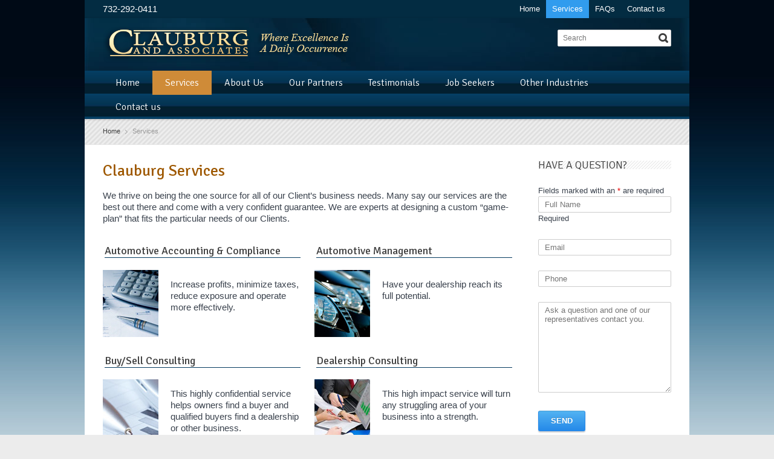

--- FILE ---
content_type: text/html; charset=UTF-8
request_url: http://www.clauburg.com/services/
body_size: 14756
content:
<!DOCTYPE html> 
<html lang="en" prefix="og: http://ogp.me/ns#">
<head>
	<meta charset="UTF-8">
	<title>Services Offered by Clauburg &amp; Associates</title>
	<link rel="pingback" href="http://www.clauburg.com/xmlrpc.php">
	<meta name="viewport" content="width=device-width, initial-scale=1.0, maximum-scale=1.0">
			<link rel="Shortcut icon" href="http://www.clauburg.com/wp-content/uploads/2014/12/favi.png">
		
			<link href='http://fonts.googleapis.com/css?family=Signika:400,300' rel='stylesheet' type='text/css'>
	
	
		<meta name='robots' content='max-image-preview:large' />

<!-- This site is optimized with the Yoast WordPress SEO plugin v1.7.4 - https://yoast.com/wordpress/plugins/seo/ -->
<meta name="description" content="Clauburg and Associates offers several services to improve sales, recruiting, management, and more in the automotive industry."/>
<link rel="canonical" href="http://www.clauburg.com/services/" />
<meta property="og:locale" content="en_US" />
<meta property="og:type" content="article" />
<meta property="og:title" content="Services Offered by Clauburg &amp; Associates" />
<meta property="og:description" content="Clauburg and Associates offers several services to improve sales, recruiting, management, and more in the automotive industry." />
<meta property="og:url" content="http://www.clauburg.com/services/" />
<meta property="og:site_name" content="Clauburg" />
<meta property="og:image" content="http://www.clauburg.com/wp-content/uploads/2014/12/services-accounting.jpg" />
<meta property="og:image" content="http://www.clauburg.com/wp-content/uploads/2014/06/services-dealershipmgnt.jpg" />
<meta property="og:image" content="http://www.clauburg.com/wp-content/uploads/2014/12/services-buysell.jpg" />
<meta property="og:image" content="http://www.clauburg.com/wp-content/uploads/2014/12/services-dealershipconsulting.jpg" />
<meta property="og:image" content="http://www.clauburg.com/wp-content/uploads/2014/12/services-dealershipevaluations.jpg" />
<meta property="og:image" content="http://www.clauburg.com/wp-content/uploads/2014/06/services-recruiting.jpg" />
<meta property="og:image" content="http://www.clauburg.com/wp-content/uploads/2014/12/services-managementtraining.jpg" />
<meta property="og:image" content="http://www.clauburg.com/wp-content/uploads/2014/12/services-salestraining.jpg" />
<meta property="og:image" content="http://www.clauburg.com/wp-content/uploads/2014/12/services-leads.jpg" />
<meta property="og:image" content="http://www.clauburg.com/wp-content/uploads/2014/12/services-marketing.jpg" />
<meta property="og:image" content="http://www.clauburg.com/wp-content/uploads/2014/12/services-tempdealershipmgnt.jpg" />
<meta property="og:image" content="http://www.clauburg.com/wp-content/uploads/2014/12/services-design.jpg" />
<!-- / Yoast WordPress SEO plugin. -->

<link rel='dns-prefetch' href='//maps.googleapis.com' />
<link rel="alternate" type="application/rss+xml" title="Clauburg &raquo; Feed" href="http://www.clauburg.com/feed/" />
<link rel="alternate" type="application/rss+xml" title="Clauburg &raquo; Comments Feed" href="http://www.clauburg.com/comments/feed/" />
<link rel="alternate" type="application/rss+xml" title="Clauburg &raquo; Services Comments Feed" href="http://www.clauburg.com/services/feed/" />
<script type="text/javascript">
window._wpemojiSettings = {"baseUrl":"https:\/\/s.w.org\/images\/core\/emoji\/14.0.0\/72x72\/","ext":".png","svgUrl":"https:\/\/s.w.org\/images\/core\/emoji\/14.0.0\/svg\/","svgExt":".svg","source":{"concatemoji":"http:\/\/www.clauburg.com\/wp-includes\/js\/wp-emoji-release.min.js?ver=6.1.9"}};
/*! This file is auto-generated */
!function(e,a,t){var n,r,o,i=a.createElement("canvas"),p=i.getContext&&i.getContext("2d");function s(e,t){var a=String.fromCharCode,e=(p.clearRect(0,0,i.width,i.height),p.fillText(a.apply(this,e),0,0),i.toDataURL());return p.clearRect(0,0,i.width,i.height),p.fillText(a.apply(this,t),0,0),e===i.toDataURL()}function c(e){var t=a.createElement("script");t.src=e,t.defer=t.type="text/javascript",a.getElementsByTagName("head")[0].appendChild(t)}for(o=Array("flag","emoji"),t.supports={everything:!0,everythingExceptFlag:!0},r=0;r<o.length;r++)t.supports[o[r]]=function(e){if(p&&p.fillText)switch(p.textBaseline="top",p.font="600 32px Arial",e){case"flag":return s([127987,65039,8205,9895,65039],[127987,65039,8203,9895,65039])?!1:!s([55356,56826,55356,56819],[55356,56826,8203,55356,56819])&&!s([55356,57332,56128,56423,56128,56418,56128,56421,56128,56430,56128,56423,56128,56447],[55356,57332,8203,56128,56423,8203,56128,56418,8203,56128,56421,8203,56128,56430,8203,56128,56423,8203,56128,56447]);case"emoji":return!s([129777,127995,8205,129778,127999],[129777,127995,8203,129778,127999])}return!1}(o[r]),t.supports.everything=t.supports.everything&&t.supports[o[r]],"flag"!==o[r]&&(t.supports.everythingExceptFlag=t.supports.everythingExceptFlag&&t.supports[o[r]]);t.supports.everythingExceptFlag=t.supports.everythingExceptFlag&&!t.supports.flag,t.DOMReady=!1,t.readyCallback=function(){t.DOMReady=!0},t.supports.everything||(n=function(){t.readyCallback()},a.addEventListener?(a.addEventListener("DOMContentLoaded",n,!1),e.addEventListener("load",n,!1)):(e.attachEvent("onload",n),a.attachEvent("onreadystatechange",function(){"complete"===a.readyState&&t.readyCallback()})),(e=t.source||{}).concatemoji?c(e.concatemoji):e.wpemoji&&e.twemoji&&(c(e.twemoji),c(e.wpemoji)))}(window,document,window._wpemojiSettings);
</script>
<style type="text/css">
img.wp-smiley,
img.emoji {
	display: inline !important;
	border: none !important;
	box-shadow: none !important;
	height: 1em !important;
	width: 1em !important;
	margin: 0 0.07em !important;
	vertical-align: -0.1em !important;
	background: none !important;
	padding: 0 !important;
}
</style>
	<link rel='stylesheet' id='wp-block-library-css' href='http://www.clauburg.com/wp-includes/css/dist/block-library/style.min.css?ver=6.1.9' type='text/css' media='all' />
<link rel='stylesheet' id='classic-theme-styles-css' href='http://www.clauburg.com/wp-includes/css/classic-themes.min.css?ver=1' type='text/css' media='all' />
<style id='global-styles-inline-css' type='text/css'>
body{--wp--preset--color--black: #000000;--wp--preset--color--cyan-bluish-gray: #abb8c3;--wp--preset--color--white: #ffffff;--wp--preset--color--pale-pink: #f78da7;--wp--preset--color--vivid-red: #cf2e2e;--wp--preset--color--luminous-vivid-orange: #ff6900;--wp--preset--color--luminous-vivid-amber: #fcb900;--wp--preset--color--light-green-cyan: #7bdcb5;--wp--preset--color--vivid-green-cyan: #00d084;--wp--preset--color--pale-cyan-blue: #8ed1fc;--wp--preset--color--vivid-cyan-blue: #0693e3;--wp--preset--color--vivid-purple: #9b51e0;--wp--preset--gradient--vivid-cyan-blue-to-vivid-purple: linear-gradient(135deg,rgba(6,147,227,1) 0%,rgb(155,81,224) 100%);--wp--preset--gradient--light-green-cyan-to-vivid-green-cyan: linear-gradient(135deg,rgb(122,220,180) 0%,rgb(0,208,130) 100%);--wp--preset--gradient--luminous-vivid-amber-to-luminous-vivid-orange: linear-gradient(135deg,rgba(252,185,0,1) 0%,rgba(255,105,0,1) 100%);--wp--preset--gradient--luminous-vivid-orange-to-vivid-red: linear-gradient(135deg,rgba(255,105,0,1) 0%,rgb(207,46,46) 100%);--wp--preset--gradient--very-light-gray-to-cyan-bluish-gray: linear-gradient(135deg,rgb(238,238,238) 0%,rgb(169,184,195) 100%);--wp--preset--gradient--cool-to-warm-spectrum: linear-gradient(135deg,rgb(74,234,220) 0%,rgb(151,120,209) 20%,rgb(207,42,186) 40%,rgb(238,44,130) 60%,rgb(251,105,98) 80%,rgb(254,248,76) 100%);--wp--preset--gradient--blush-light-purple: linear-gradient(135deg,rgb(255,206,236) 0%,rgb(152,150,240) 100%);--wp--preset--gradient--blush-bordeaux: linear-gradient(135deg,rgb(254,205,165) 0%,rgb(254,45,45) 50%,rgb(107,0,62) 100%);--wp--preset--gradient--luminous-dusk: linear-gradient(135deg,rgb(255,203,112) 0%,rgb(199,81,192) 50%,rgb(65,88,208) 100%);--wp--preset--gradient--pale-ocean: linear-gradient(135deg,rgb(255,245,203) 0%,rgb(182,227,212) 50%,rgb(51,167,181) 100%);--wp--preset--gradient--electric-grass: linear-gradient(135deg,rgb(202,248,128) 0%,rgb(113,206,126) 100%);--wp--preset--gradient--midnight: linear-gradient(135deg,rgb(2,3,129) 0%,rgb(40,116,252) 100%);--wp--preset--duotone--dark-grayscale: url('#wp-duotone-dark-grayscale');--wp--preset--duotone--grayscale: url('#wp-duotone-grayscale');--wp--preset--duotone--purple-yellow: url('#wp-duotone-purple-yellow');--wp--preset--duotone--blue-red: url('#wp-duotone-blue-red');--wp--preset--duotone--midnight: url('#wp-duotone-midnight');--wp--preset--duotone--magenta-yellow: url('#wp-duotone-magenta-yellow');--wp--preset--duotone--purple-green: url('#wp-duotone-purple-green');--wp--preset--duotone--blue-orange: url('#wp-duotone-blue-orange');--wp--preset--font-size--small: 13px;--wp--preset--font-size--medium: 20px;--wp--preset--font-size--large: 36px;--wp--preset--font-size--x-large: 42px;--wp--preset--spacing--20: 0.44rem;--wp--preset--spacing--30: 0.67rem;--wp--preset--spacing--40: 1rem;--wp--preset--spacing--50: 1.5rem;--wp--preset--spacing--60: 2.25rem;--wp--preset--spacing--70: 3.38rem;--wp--preset--spacing--80: 5.06rem;}:where(.is-layout-flex){gap: 0.5em;}body .is-layout-flow > .alignleft{float: left;margin-inline-start: 0;margin-inline-end: 2em;}body .is-layout-flow > .alignright{float: right;margin-inline-start: 2em;margin-inline-end: 0;}body .is-layout-flow > .aligncenter{margin-left: auto !important;margin-right: auto !important;}body .is-layout-constrained > .alignleft{float: left;margin-inline-start: 0;margin-inline-end: 2em;}body .is-layout-constrained > .alignright{float: right;margin-inline-start: 2em;margin-inline-end: 0;}body .is-layout-constrained > .aligncenter{margin-left: auto !important;margin-right: auto !important;}body .is-layout-constrained > :where(:not(.alignleft):not(.alignright):not(.alignfull)){max-width: var(--wp--style--global--content-size);margin-left: auto !important;margin-right: auto !important;}body .is-layout-constrained > .alignwide{max-width: var(--wp--style--global--wide-size);}body .is-layout-flex{display: flex;}body .is-layout-flex{flex-wrap: wrap;align-items: center;}body .is-layout-flex > *{margin: 0;}:where(.wp-block-columns.is-layout-flex){gap: 2em;}.has-black-color{color: var(--wp--preset--color--black) !important;}.has-cyan-bluish-gray-color{color: var(--wp--preset--color--cyan-bluish-gray) !important;}.has-white-color{color: var(--wp--preset--color--white) !important;}.has-pale-pink-color{color: var(--wp--preset--color--pale-pink) !important;}.has-vivid-red-color{color: var(--wp--preset--color--vivid-red) !important;}.has-luminous-vivid-orange-color{color: var(--wp--preset--color--luminous-vivid-orange) !important;}.has-luminous-vivid-amber-color{color: var(--wp--preset--color--luminous-vivid-amber) !important;}.has-light-green-cyan-color{color: var(--wp--preset--color--light-green-cyan) !important;}.has-vivid-green-cyan-color{color: var(--wp--preset--color--vivid-green-cyan) !important;}.has-pale-cyan-blue-color{color: var(--wp--preset--color--pale-cyan-blue) !important;}.has-vivid-cyan-blue-color{color: var(--wp--preset--color--vivid-cyan-blue) !important;}.has-vivid-purple-color{color: var(--wp--preset--color--vivid-purple) !important;}.has-black-background-color{background-color: var(--wp--preset--color--black) !important;}.has-cyan-bluish-gray-background-color{background-color: var(--wp--preset--color--cyan-bluish-gray) !important;}.has-white-background-color{background-color: var(--wp--preset--color--white) !important;}.has-pale-pink-background-color{background-color: var(--wp--preset--color--pale-pink) !important;}.has-vivid-red-background-color{background-color: var(--wp--preset--color--vivid-red) !important;}.has-luminous-vivid-orange-background-color{background-color: var(--wp--preset--color--luminous-vivid-orange) !important;}.has-luminous-vivid-amber-background-color{background-color: var(--wp--preset--color--luminous-vivid-amber) !important;}.has-light-green-cyan-background-color{background-color: var(--wp--preset--color--light-green-cyan) !important;}.has-vivid-green-cyan-background-color{background-color: var(--wp--preset--color--vivid-green-cyan) !important;}.has-pale-cyan-blue-background-color{background-color: var(--wp--preset--color--pale-cyan-blue) !important;}.has-vivid-cyan-blue-background-color{background-color: var(--wp--preset--color--vivid-cyan-blue) !important;}.has-vivid-purple-background-color{background-color: var(--wp--preset--color--vivid-purple) !important;}.has-black-border-color{border-color: var(--wp--preset--color--black) !important;}.has-cyan-bluish-gray-border-color{border-color: var(--wp--preset--color--cyan-bluish-gray) !important;}.has-white-border-color{border-color: var(--wp--preset--color--white) !important;}.has-pale-pink-border-color{border-color: var(--wp--preset--color--pale-pink) !important;}.has-vivid-red-border-color{border-color: var(--wp--preset--color--vivid-red) !important;}.has-luminous-vivid-orange-border-color{border-color: var(--wp--preset--color--luminous-vivid-orange) !important;}.has-luminous-vivid-amber-border-color{border-color: var(--wp--preset--color--luminous-vivid-amber) !important;}.has-light-green-cyan-border-color{border-color: var(--wp--preset--color--light-green-cyan) !important;}.has-vivid-green-cyan-border-color{border-color: var(--wp--preset--color--vivid-green-cyan) !important;}.has-pale-cyan-blue-border-color{border-color: var(--wp--preset--color--pale-cyan-blue) !important;}.has-vivid-cyan-blue-border-color{border-color: var(--wp--preset--color--vivid-cyan-blue) !important;}.has-vivid-purple-border-color{border-color: var(--wp--preset--color--vivid-purple) !important;}.has-vivid-cyan-blue-to-vivid-purple-gradient-background{background: var(--wp--preset--gradient--vivid-cyan-blue-to-vivid-purple) !important;}.has-light-green-cyan-to-vivid-green-cyan-gradient-background{background: var(--wp--preset--gradient--light-green-cyan-to-vivid-green-cyan) !important;}.has-luminous-vivid-amber-to-luminous-vivid-orange-gradient-background{background: var(--wp--preset--gradient--luminous-vivid-amber-to-luminous-vivid-orange) !important;}.has-luminous-vivid-orange-to-vivid-red-gradient-background{background: var(--wp--preset--gradient--luminous-vivid-orange-to-vivid-red) !important;}.has-very-light-gray-to-cyan-bluish-gray-gradient-background{background: var(--wp--preset--gradient--very-light-gray-to-cyan-bluish-gray) !important;}.has-cool-to-warm-spectrum-gradient-background{background: var(--wp--preset--gradient--cool-to-warm-spectrum) !important;}.has-blush-light-purple-gradient-background{background: var(--wp--preset--gradient--blush-light-purple) !important;}.has-blush-bordeaux-gradient-background{background: var(--wp--preset--gradient--blush-bordeaux) !important;}.has-luminous-dusk-gradient-background{background: var(--wp--preset--gradient--luminous-dusk) !important;}.has-pale-ocean-gradient-background{background: var(--wp--preset--gradient--pale-ocean) !important;}.has-electric-grass-gradient-background{background: var(--wp--preset--gradient--electric-grass) !important;}.has-midnight-gradient-background{background: var(--wp--preset--gradient--midnight) !important;}.has-small-font-size{font-size: var(--wp--preset--font-size--small) !important;}.has-medium-font-size{font-size: var(--wp--preset--font-size--medium) !important;}.has-large-font-size{font-size: var(--wp--preset--font-size--large) !important;}.has-x-large-font-size{font-size: var(--wp--preset--font-size--x-large) !important;}
.wp-block-navigation a:where(:not(.wp-element-button)){color: inherit;}
:where(.wp-block-columns.is-layout-flex){gap: 2em;}
.wp-block-pullquote{font-size: 1.5em;line-height: 1.6;}
</style>
<link rel='stylesheet' id='main-style-css' href='http://www.clauburg.com/wp-content/themes/multipurpose/style.css?ver=1' type='text/css' media='all' />
<link rel='stylesheet' id='headers-css' href='http://www.clauburg.com/wp-content/themes/multipurpose/styles/headers.css?ver=6.1.9' type='text/css' media='all' />
<link rel='stylesheet' id='color-version-css' href='http://www.clauburg.com/wp-content/themes/multipurpose/styles/colors/blue.css?ver=6.1.9' type='text/css' media='all' />
<link rel='stylesheet' id='color-override-css' href='http://www.clauburg.com/wp-content/themes/multipurpose/styles/color-override.css?ver=6.1.9' type='text/css' media='all' />
<script type='text/javascript' src='http://www.clauburg.com/wp-includes/js/jquery/jquery.min.js?ver=3.6.1' id='jquery-core-js'></script>
<script type='text/javascript' src='http://www.clauburg.com/wp-includes/js/jquery/jquery-migrate.min.js?ver=3.3.2' id='jquery-migrate-js'></script>
<link rel="https://api.w.org/" href="http://www.clauburg.com/wp-json/" /><link rel="alternate" type="application/json" href="http://www.clauburg.com/wp-json/wp/v2/pages/2826" /><link rel="EditURI" type="application/rsd+xml" title="RSD" href="http://www.clauburg.com/xmlrpc.php?rsd" />
<link rel="wlwmanifest" type="application/wlwmanifest+xml" href="http://www.clauburg.com/wp-includes/wlwmanifest.xml" />
<meta name="generator" content="WordPress 6.1.9" />
<link rel='shortlink' href='http://www.clauburg.com/?p=2826' />
<link rel="alternate" type="application/json+oembed" href="http://www.clauburg.com/wp-json/oembed/1.0/embed?url=http%3A%2F%2Fwww.clauburg.com%2Fservices%2F" />
<link rel="alternate" type="text/xml+oembed" href="http://www.clauburg.com/wp-json/oembed/1.0/embed?url=http%3A%2F%2Fwww.clauburg.com%2Fservices%2F&#038;format=xml" />
<style type="text/css" id="custom-background-css">
body.custom-background { background-image: url("http://www.clauburg.com/wp-content/uploads/2014/12/background.jpg"); background-position: left top; background-size: auto; background-repeat: repeat-x; background-attachment: fixed; }
</style>
			
		<style type="text/css">
		body{color:#3A424D;}
body.boxed{background-color:#FFF;}
p{font-size:1.15em}
h1,h2,h3{color:#9E5800;}
.top{background-color:#032C42!important;color:#FFF!important;font-size:1em}
header.h8 section.top a {
color: #FFF;}
header.h8 nav.mainmenu {
clear: both;float: none;
margin: 0;padding: 0 19px;
background: #151C26;
background-image: url(http://www.clauburg.com/wp-content/uploads/2014/12/bg-nav.jpg);
}
.mainmenu>ul>li>a{padding:0 21px}
header.h8 section.top {
border-bottom: 0px;
}
header.h10 section.top {
 border-bottom: 0px;
background: #022539;
color: #FFF;}
header.h10 section.top a {
color: #FFF;
}
.main-header-wrapper {background-image:url("http://www.clauburg.com/wp-content/themes/multipurpose/images/header-background2.jpg")}
ul#home-page-services {
overflow: auto;
list-style-type:none;
}
ul#home-page-services li {
float: left;
width: 250px;
line-height: 14px;
}
h1:first-child {
margin: 1em 0 0.3em;
font-size: 2.0em;
}
.color-blue header.h8 nav.mainmenu>ul>li.current-menu-item>a, .color-blue header.h8 nav.mainmenu>ul>li.current-menu-ancestor>a {
background: #CF8B38;
color: #fff;
}
header.h8 nav.mainmenu>ul>li:hover>a {
background: #CF8B38;
}
header nav>ul ul{width:250px}
blockquote.quote p {
margin: 0.5em 0 20px;
font: 300 1.2em/1.1em "Signika",sans-serif;
}
blockquote.quote{max-width:90%}
.services h3 {
font-size: 18px;
margin: 3px;
border-bottom: 1px solid #053B5F;
font-weight: 400;
}
aside .widget h3 {
margin: 1em 0 1em;}
.field-wrap, #ninja_forms_required_items {
margin-bottom: 10px;!important
}
footer .col4{width:32%}
.img-border:before{box-shadow:none;}
.lmargin{margin-bottom:-15px;}
.google-maps {
position: relative;
padding-bottom: 50%;
overflow: hidden;
margin-top:12px;
}
.google-maps iframe {
position: absolute;
top: 0;left: 0;width: 100% !important;
height: 100% !important;
}
input, textarea, select {
padding: 5px 10px;}
.field-wrap, #ninja_forms_required_items {
margin-bottom: 7px!important; 
}
.textarea-wrap textarea {
height: 100px!important;
}
.t07 aside .widget h3 span {
background: none;color: #042E46;font-weight: 400;line-height:17px;
}
.textwidget >a.btn.large, .button.large {
height: 30px;
line-height: 30px;
}
.nobullet{list-style-type:none;}
#energy{margin:0px -30px;}
#energy h1{font-size: 47px;
margin: 0px;color: #FFF;
text-shadow: -1px 0 black, 0 1px black, 1px 0 black, 0 -1px black;}
.energyhead{background-image:url(http://www.clauburg.com/wp-content/uploads/2014/12/energy-bg.jpg);}
.energyhead>div{max-width: 740px;text-align: center;padding: 15px 0;}
.energyhead>div>p{margin:5px;font-size:20px;color:#FFF;}
#energymain{background-image: url(http://www.clauburg.com/wp-content/uploads/2014/12/energymain-bg.png);
background-repeat: repeat-x;padding-top: 20px;}
#energymain h2{text-align: center;
margin-top: 0px;
color: #FFF;}
#energypop{width: 85%;
margin: auto;
background-color: #EEF5EF;
border: 5px solid #0D760F;
border-radius: 8px;
padding: 10px 0 25px 0;}
#energypop h2{color: #002D56;
font-size: 34px;line-height: 32px;margin-left: 20px;
margin-right: 20px;font-weight:bold}
.energyblock{float:left;width:30%;}
.energyblock {
float: left;width: 24%;
background-color: #39B54A;
padding: 10px 20px;color: #FFF;
font-size: 19px;
text-align: center;
margin-left: 1.5em;
-webkit-box-shadow: 3px 4px 1px 1px #030303;
box-shadow: 3px 4px 1px 1px #030303;
background: #39B54A url(http://www.clauburg.com/wp-content/uploads/2014/12/block-bg.png) no-repeat bottom right;
}
.block1{min-height:140px}
.block1 p{position: relative;
top: 40px;left: -100px;}
.block2{min-height:120px}
.block2 p{position: relative;
top: 20px;left: -100px;}
.block3{min-height:100px}
.block3 p{position: relative;
top: 20px;left: -100px;}
.energycontent{padding:0 20px;}
.energycontent h3{color: #04724B;margin: 5px 0;}
.energycontent p{margin-top:0px;}
.energycontent img{float: right!important;
margin-top: -70px;}
.actnow{color: #FFF;
background-color: #03714A;
font-size: 26px;padding: 12px;
text-align: center;line-height:28px;}
.clear:before,
.clear:after {
    content: " ";
    display: table;
}
.clear:after {
    clear: both;
}
.boxed .slider1 article div {
margin: 0 0 0 -450px;
background-color: rgba(0, 0, 0, .40);
padding: 7px;
border-radius: 8px;
width:60%;
}
.slider1 article h3{color:#FFF;text-shadow:2px 2px 2px #000;}
.slider1 article p {
color: #FFF;
font-size: 1.6em;
line-height: 1.5em;
text-shadow:2px 2px 2px #000;
}
.slider1 article p.cta{background:none;}
@media(max-width:1080px){
.slider1 article div, .boxed .slider1 article div{left:500px;}
}
@media (max-width: 698px) {
.main{padding-bottom: 10px;}
  .nomobile{display:none;}
.searchform{display:none;}
footer .col4 {width: 100%;}
.energyblock{width:80%;padding:10px;margin-bottom:20px;
}
@media (max-width: 500px) {
}
}	</style>
			
	<!--[if lt IE 9]>
		<script src="http://www.clauburg.com/wp-content/themes/multipurpose/js/html5.js"></script>
		<link rel="stylesheet" type="text/css" href="http://www.clauburg.com/wp-content/themes/multipurpose/styles/style-ie.css" media="screen">
	<![endif]-->

</head>

<body class="page-template-default page page-id-2826 page-parent custom-background color-blue boxed p05 t07"><div class="root">

		<header class="h8 sticky-enabled no-topbar sticky-transparent">
				<section class="top ">
			<div>
									<p>732-292-0411</p>
				
								<nav>
					<ul id="menu-top-menu" class=""><li id="menu-item-2899" class="menu-item menu-item-type-post_type menu-item-object-page menu-item-home menu-item-2899"><a href="http://www.clauburg.com/">Home</a></li>
<li id="menu-item-2898" class="menu-item menu-item-type-post_type menu-item-object-page current-menu-item page_item page-item-2826 current_page_item menu-item-2898"><a href="http://www.clauburg.com/services/" aria-current="page">Services</a></li>
<li id="menu-item-2902" class="menu-item menu-item-type-post_type menu-item-object-page menu-item-2902"><a href="http://www.clauburg.com/frequently-asked-questions/">FAQs</a></li>
<li id="menu-item-2503" class="menu-item menu-item-type-post_type menu-item-object-page menu-item-2503"><a href="http://www.clauburg.com/contact-us/">Contact us</a></li>
</ul>					<select id="sec-nav" name="sec-nav"><option value="#">Menu</option><option value="http://www.clauburg.com/" > Home</option>
<option value="http://www.clauburg.com/services/" selected="selected"> Services</option>
<option value="http://www.clauburg.com/frequently-asked-questions/" > FAQs</option>
<option value="http://www.clauburg.com/contact-us/" > Contact us</option>
</select>				</nav>
							</div>
		</section>
				
				<div class="main-header-wrapper">
			<section class="main-header">
				<div>
					<p itemtype="http://schema.org/Organization" itemscope="itemscope" class="title"><a href="http://www.clauburg.com/" itemprop="url">
    <img src="http://www.clauburg.com/wp-content/uploads/2014/11/clauburg-logo2.png" 
     
        alt="Clauburg" itemprop="logo" />
</a> 
	<span></span>
</p>					<form method="get" class="searchform" action="http://www.clauburg.com">
<fieldset>
	<input type="text" value="" name="s" placeholder="Search" /><button type="submit" name="searchsubmit" value="Search"><span><span class="button-text">Search</span></span></button>
</fieldset>
</form> 
				</div>
			</section>
		</div>
		<nav class="mainmenu">
			<ul id="menu-main-menu" class="menu"><li id="menu-item-2475" class="menu-item menu-item-type-post_type menu-item-object-page menu-item-home menu-item-2475"><a href="http://www.clauburg.com/">Home</a></li>
<li id="menu-item-2828" class="menu-item menu-item-type-post_type menu-item-object-page current-menu-item page_item page-item-2826 current_page_item menu-item-has-children menu-item-2828"><a href="http://www.clauburg.com/services/" aria-current="page">Services</a>
<ul class="sub-menu">
	<li id="menu-item-2879" class="menu-item menu-item-type-post_type menu-item-object-page menu-item-2879"><a href="http://www.clauburg.com/services/automotive-accounting-compliance/">Automotive Accounting &#038; Compliance</a></li>
	<li id="menu-item-2873" class="menu-item menu-item-type-post_type menu-item-object-page menu-item-2873"><a href="http://www.clauburg.com/services/automotive-management/">Automotive Management</a></li>
	<li id="menu-item-2894" class="menu-item menu-item-type-post_type menu-item-object-page menu-item-2894"><a href="http://www.clauburg.com/services/buysell-consulting/">Buy/Sell Consulting</a></li>
	<li id="menu-item-2897" class="menu-item menu-item-type-post_type menu-item-object-page menu-item-2897"><a href="http://www.clauburg.com/services/dealership-consulting/">Dealership Consulting</a></li>
	<li id="menu-item-2891" class="menu-item menu-item-type-post_type menu-item-object-page menu-item-2891"><a href="http://www.clauburg.com/services/dealership-performance-evaluations/">Dealership Performance Evaluations</a></li>
	<li id="menu-item-2872" class="menu-item menu-item-type-post_type menu-item-object-page menu-item-2872"><a href="http://www.clauburg.com/services/expert-and-affordable-recruiting/">Expert and Affordable Recruiting</a></li>
	<li id="menu-item-2885" class="menu-item menu-item-type-post_type menu-item-object-page menu-item-2885"><a href="http://www.clauburg.com/services/expert-management-training/">Expert Management Training</a></li>
	<li id="menu-item-2882" class="menu-item menu-item-type-post_type menu-item-object-page menu-item-2882"><a href="http://www.clauburg.com/services/expert-sales-training/">Expert Sales Training</a></li>
	<li id="menu-item-3143" class="menu-item menu-item-type-post_type menu-item-object-page menu-item-3143"><a href="http://www.clauburg.com/green-energy/">Green Energy</a></li>
	<li id="menu-item-2870" class="menu-item menu-item-type-post_type menu-item-object-page menu-item-2870"><a href="http://www.clauburg.com/services/lead-generationconversion/">Lead Generation/Conversion</a></li>
	<li id="menu-item-2871" class="menu-item menu-item-type-post_type menu-item-object-page menu-item-2871"><a href="http://www.clauburg.com/services/marketing-and-advertising/">Marketing and Advertising</a></li>
	<li id="menu-item-2888" class="menu-item menu-item-type-post_type menu-item-object-page menu-item-2888"><a href="http://www.clauburg.com/services/temporary-dealership-operator/">Temporary Dealership Operator</a></li>
	<li id="menu-item-2876" class="menu-item menu-item-type-post_type menu-item-object-page menu-item-2876"><a href="http://www.clauburg.com/services/website-design-and-seo/">Website Design and SEO</a></li>
</ul>
</li>
<li id="menu-item-2801" class="menu-item menu-item-type-post_type menu-item-object-page menu-item-2801"><a href="http://www.clauburg.com/clauburg-and-associates/">About Us</a></li>
<li id="menu-item-2831" class="menu-item menu-item-type-post_type menu-item-object-page menu-item-2831"><a href="http://www.clauburg.com/our-partners/">Our Partners</a></li>
<li id="menu-item-3082" class="menu-item menu-item-type-custom menu-item-object-custom menu-item-has-children menu-item-3082"><a href="#">Testimonials</a>
<ul class="sub-menu">
	<li id="menu-item-2845" class="menu-item menu-item-type-post_type menu-item-object-page menu-item-2845"><a href="http://www.clauburg.com/consulting-services/">Consulting Services</a></li>
	<li id="menu-item-2844" class="menu-item menu-item-type-post_type menu-item-object-page menu-item-2844"><a href="http://www.clauburg.com/recruiting-services-testimonials/">Recruiting Services Testimonials</a></li>
	<li id="menu-item-2843" class="menu-item menu-item-type-post_type menu-item-object-page menu-item-2843"><a href="http://www.clauburg.com/other-services-testimonials/">Other Services Testimonials</a></li>
</ul>
</li>
<li id="menu-item-2849" class="menu-item menu-item-type-post_type menu-item-object-page menu-item-2849"><a href="http://www.clauburg.com/job-seekers/">Job Seekers</a></li>
<li id="menu-item-2855" class="menu-item menu-item-type-post_type menu-item-object-page menu-item-2855"><a href="http://www.clauburg.com/other-industries/">Other Industries</a></li>
<li id="menu-item-2856" class="menu-item menu-item-type-post_type menu-item-object-page menu-item-2856"><a href="http://www.clauburg.com/contact-us/">Contact us</a></li>
</ul>			<div class="clear"></div>
			<select id="primary-nav" name="primary-nav"><option value="#">Menu</option><option value="http://www.clauburg.com/" > Home</option>
<option value="http://www.clauburg.com/services/" selected="selected"> Services</option><option value="http://www.clauburg.com/services/automotive-accounting-compliance/" >- Automotive Accounting &#038; Compliance</option>
<option value="http://www.clauburg.com/services/automotive-management/" >- Automotive Management</option>
<option value="http://www.clauburg.com/services/buysell-consulting/" >- Buy/Sell Consulting</option>
<option value="http://www.clauburg.com/services/dealership-consulting/" >- Dealership Consulting</option>
<option value="http://www.clauburg.com/services/dealership-performance-evaluations/" >- Dealership Performance Evaluations</option>
<option value="http://www.clauburg.com/services/expert-and-affordable-recruiting/" >- Expert and Affordable Recruiting</option>
<option value="http://www.clauburg.com/services/expert-management-training/" >- Expert Management Training</option>
<option value="http://www.clauburg.com/services/expert-sales-training/" >- Expert Sales Training</option>
<option value="http://www.clauburg.com/green-energy/" >- Green Energy</option>
<option value="http://www.clauburg.com/services/lead-generationconversion/" >- Lead Generation/Conversion</option>
<option value="http://www.clauburg.com/services/marketing-and-advertising/" >- Marketing and Advertising</option>
<option value="http://www.clauburg.com/services/temporary-dealership-operator/" >- Temporary Dealership Operator</option>
<option value="http://www.clauburg.com/services/website-design-and-seo/" >- Website Design and SEO</option>

<option value="http://www.clauburg.com/clauburg-and-associates/" > About Us</option>
<option value="http://www.clauburg.com/our-partners/" > Our Partners</option>
<option value="" > Testimonials</option><option value="http://www.clauburg.com/consulting-services/" >- Consulting Services</option>
<option value="http://www.clauburg.com/recruiting-services-testimonials/" >- Recruiting Services Testimonials</option>
<option value="http://www.clauburg.com/other-services-testimonials/" >- Other Services Testimonials</option>

<option value="http://www.clauburg.com/job-seekers/" > Job Seekers</option>
<option value="http://www.clauburg.com/other-industries/" > Other Industries</option>
<option value="http://www.clauburg.com/contact-us/" > Contact us</option>
</select>		</nav>
			</header>

<section class="breadcrumb p06" ><div><div itemscope itemtype="http://data-vocabulary.org/Breadcrumb"><a href="http://www.clauburg.com" itemprop="url"><span itemprop="title">Home</span></a></div><span class="delimiter">&rsaquo;</span>Services</div></section>



	<section class="content  "><section class="main single">
			<article class="page">
						<h1>Clauburg Services</h1>
<p>We thrive on being the one source for all of our Client’s business needs. Many say our services are the best out there and come with a very confident guarantee. We are experts at designing a custom “game-plan” that fits the particular needs of our Clients.</p>
<div class="services"><section class="columns">
<article class="col col2">
<h3><a title="Automotive Accounting &amp; Compliance" href="http://www.clauburg.com/?page_id=2877">Automotive Accounting &amp; Compliance</a></h3>
<p><a title="Automotive Accounting &amp; Compliance" href="http://www.clauburg.com/?page_id=2877"><img decoding="async" class="alignleft size-full wp-image-2988" src="http://www.clauburg.com/wp-content/uploads/2014/12/services-accounting.jpg" alt="services-accounting" width="92" height="111" srcset="http://www.clauburg.com/wp-content/uploads/2014/12/services-accounting.jpg 92w, http://www.clauburg.com/wp-content/uploads/2014/12/services-accounting-74x90.jpg 74w" sizes="(max-width: 92px) 100vw, 92px" /></a><br />
Increase profits, minimize taxes, reduce exposure and operate more effectively.<br /></article>
<article class="col col2">
<h3><a title="Automotive Management" href="http://www.clauburg.com/?page_id=2858">Automotive Management</a></h3>
<p><a title="Automotive Management" href="http://www.clauburg.com/?page_id=2858"><img decoding="async" loading="lazy" class="alignleft size-full wp-image-2981" src="http://www.clauburg.com/wp-content/uploads/2014/06/services-dealershipmgnt.jpg" alt="services-dealershipmgnt" width="92" height="111" srcset="http://www.clauburg.com/wp-content/uploads/2014/06/services-dealershipmgnt.jpg 92w, http://www.clauburg.com/wp-content/uploads/2014/06/services-dealershipmgnt-74x90.jpg 74w" sizes="(max-width: 92px) 100vw, 92px" /></a><br />
Have your dealership reach its full potential.</p></article>
<article class="col col2">
<h3><a title="Buy/Sell Consulting" href="http://www.clauburg.com/?page_id=2892">Buy/Sell Consulting</a></h3>
<p><a title="Buy/Sell Consulting" href="http://www.clauburg.com/?page_id=2892"><img decoding="async" loading="lazy" class="alignleft size-full wp-image-2991" src="http://www.clauburg.com/wp-content/uploads/2014/12/services-buysell.jpg" alt="services-buysell" width="92" height="111" srcset="http://www.clauburg.com/wp-content/uploads/2014/12/services-buysell.jpg 92w, http://www.clauburg.com/wp-content/uploads/2014/12/services-buysell-74x90.jpg 74w" sizes="(max-width: 92px) 100vw, 92px" /></a><br />
This highly confidential service helps owners find a buyer and qualified buyers find a dealership or other business.</p></article>
<article class="col col2">
<h3><a title="Dealership Consulting" href="http://www.clauburg.com/?page_id=2895">Dealership Consulting</a></h3>
<p><a title="Dealership Consulting" href="http://www.clauburg.com/?page_id=2895"><img decoding="async" loading="lazy" class="alignleft size-full wp-image-2992" src="http://www.clauburg.com/wp-content/uploads/2014/12/services-dealershipconsulting.jpg" alt="services-dealershipconsulting" width="92" height="111" srcset="http://www.clauburg.com/wp-content/uploads/2014/12/services-dealershipconsulting.jpg 92w, http://www.clauburg.com/wp-content/uploads/2014/12/services-dealershipconsulting-74x90.jpg 74w" sizes="(max-width: 92px) 100vw, 92px" /></a><br />
This high impact service will turn any struggling area of your business into a strength.</p></article>
<article class="col col2">
<h3><a title="Dealership Performance Evaluations" href="http://www.clauburg.com/?page_id=2889">Dealership Performance Evaluations</a></h3>
<p><a title="Dealership Performance Evaluations" href="http://www.clauburg.com/?page_id=2889"><img decoding="async" loading="lazy" class="alignleft size-full wp-image-2994" src="http://www.clauburg.com/wp-content/uploads/2014/12/services-dealershipevaluations.jpg" alt="services-dealershipevaluations" width="92" height="111" srcset="http://www.clauburg.com/wp-content/uploads/2014/12/services-dealershipevaluations.jpg 92w, http://www.clauburg.com/wp-content/uploads/2014/12/services-dealershipevaluations-74x90.jpg 74w" sizes="(max-width: 92px) 100vw, 92px" /></a><br />
Not sure what the problem is? Have an expert evaluate your business and give you a complete report and suggested plan of action.</p></article>
<article class="col col2">
<h3><a title="Expert and Affordable Recruiting" href="http://www.clauburg.com/?page_id=2863">Expert and Affordable Recruiting</a></h3>
<p><a title="Expert and Affordable Recruiting" href="http://www.clauburg.com/?page_id=2863"><img decoding="async" loading="lazy" class="alignleft wp-image-2983 size-full" src="http://www.clauburg.com/wp-content/uploads/2014/06/services-recruiting.jpg" alt="services-recruiting" width="92" height="111" srcset="http://www.clauburg.com/wp-content/uploads/2014/06/services-recruiting.jpg 92w, http://www.clauburg.com/wp-content/uploads/2014/06/services-recruiting-74x90.jpg 74w" sizes="(max-width: 92px) 100vw, 92px" /></a><br />
Hire quality candidates in a more cost effective and long-term manner.</p></article>
<article class="col col2">
<h3><a title="Expert Management Training" href="http://www.clauburg.com/?page_id=2883">Expert Management Training</a></h3>
<p><a title="Expert Management Training" href="http://www.clauburg.com/?page_id=2883"><img decoding="async" loading="lazy" class="alignleft size-full wp-image-2997" src="http://www.clauburg.com/wp-content/uploads/2014/12/services-managementtraining.jpg" alt="services-managementtraining" width="92" height="111" srcset="http://www.clauburg.com/wp-content/uploads/2014/12/services-managementtraining.jpg 92w, http://www.clauburg.com/wp-content/uploads/2014/12/services-managementtraining-74x90.jpg 74w" sizes="(max-width: 92px) 100vw, 92px" /></a><br />
Have an expert train your managers to be the best they can be.</p></article>
<article class="col col2">
<h3><a title="Expert Sales Training" href="http://www.clauburg.com/?page_id=2880">Expert Sales Training</a></h3>
<p><a title="Expert Sales Training" href="http://www.clauburg.com/?page_id=2880"><img decoding="async" loading="lazy" class="alignleft size-full wp-image-2999" src="http://www.clauburg.com/wp-content/uploads/2014/12/services-salestraining.jpg" alt="services-salestraining" width="92" height="111" srcset="http://www.clauburg.com/wp-content/uploads/2014/12/services-salestraining.jpg 92w, http://www.clauburg.com/wp-content/uploads/2014/12/services-salestraining-74x90.jpg 74w" sizes="(max-width: 92px) 100vw, 92px" /></a><br />
Convert mediocre employees to shining stars.</p></article>
<article class="col col2">
<h3><a title="Lead Generation/Conversion" href="http://www.clauburg.com/?page_id=2868">Lead Generation/Conversion</a></h3>
<p><a title="Lead Generation/Conversion" href="http://www.clauburg.com/?page_id=2868"><img decoding="async" loading="lazy" class="alignleft size-full wp-image-3001" src="http://www.clauburg.com/wp-content/uploads/2014/12/services-leads.jpg" alt="services-leads" width="92" height="111" srcset="http://www.clauburg.com/wp-content/uploads/2014/12/services-leads.jpg 92w, http://www.clauburg.com/wp-content/uploads/2014/12/services-leads-74x90.jpg 74w" sizes="(max-width: 92px) 100vw, 92px" /></a><br />
Acquire unlimited leads and convert them to sales.</p></article>
<article class="col col2">
<h3><a title="Marketing and Advertising" href="http://www.clauburg.com/?page_id=2865">Marketing &amp; Advertising</a></h3>
<p><a title="Marketing and Advertising" href="http://www.clauburg.com/?page_id=2865"><img decoding="async" loading="lazy" class="alignleft size-full wp-image-3003" src="http://www.clauburg.com/wp-content/uploads/2014/12/services-marketing.jpg" alt="services-marketing" width="92" height="111" srcset="http://www.clauburg.com/wp-content/uploads/2014/12/services-marketing.jpg 92w, http://www.clauburg.com/wp-content/uploads/2014/12/services-marketing-74x90.jpg 74w" sizes="(max-width: 92px) 100vw, 92px" /></a><br />
Powerful mix of creativity, innovation and technology geared towards results-driven marketing.</p></article>
<article class="col col2">
<h3><a title="Temporary Dealership Operator" href="http://www.clauburg.com/?page_id=2886">Temporary Dealership Operator</a></h3>
<p><a title="Temporary Dealership Operator" href="http://www.clauburg.com/?page_id=2886"><img decoding="async" loading="lazy" class="alignleft size-full wp-image-3005" src="http://www.clauburg.com/wp-content/uploads/2014/12/services-tempdealershipmgnt.jpg" alt="services-tempdealershipmgnt" width="92" height="111" srcset="http://www.clauburg.com/wp-content/uploads/2014/12/services-tempdealershipmgnt.jpg 92w, http://www.clauburg.com/wp-content/uploads/2014/12/services-tempdealershipmgnt-74x90.jpg 74w" sizes="(max-width: 92px) 100vw, 92px" /></a><br />
Great solution for struggling dealerships, absentee owners or dealerships trying to get ready for sale. We will make any dealership highly successful.</p></article>
<article class="col col2">
<h3><a title="Website Design and SEO" href="http://www.clauburg.com/?page_id=2874">Website Design and SEO</a></h3>
<p><a title="Website Design and SEO" href="http://www.clauburg.com/?page_id=2874"><img decoding="async" loading="lazy" class="alignleft size-full wp-image-3007" src="http://www.clauburg.com/wp-content/uploads/2014/12/services-design.jpg" alt="services-design" width="92" height="111" srcset="http://www.clauburg.com/wp-content/uploads/2014/12/services-design.jpg 92w, http://www.clauburg.com/wp-content/uploads/2014/12/services-design-74x90.jpg 74w" sizes="(max-width: 92px) 100vw, 92px" /></a><br />
Superior Websites and SEO designed to stay one step ahead of your competition.</p></article>
</section>
</div>
					</article>

		
	
	
	</section>
<aside class="sidebar">
	<section class="widget">
<h3>Have a Question?</h3>
</section><section class="widget"><noscript class="ninja-forms-noscript-message">
	Notice: JavaScript is required for this content.</noscript>
<div id="nf-form-2-cont" class="nf-form-cont" aria-live="polite" aria-labelledby="nf-form-title-2" aria-describedby="nf-form-errors-2" role="form">

    <div class="nf-loading-spinner"></div>

</div>
        <!-- TODO: Move to Template File. -->
        <script>var formDisplay=1;var nfForms=nfForms||[];var form=[];form.id='2';form.settings={"objectType":"Form Setting","editActive":false,"show_title":"0","logged_in":"0","append_page":"","ajax":"1","clear_complete":"1","hide_complete":"1","sub_limit_number":"","sub_limit_msg":"","last_sub":"325","date_updated":"2014-12-12 16:10:36","status":"","title":"Have a Question?","allow_public_link":0,"embed_form":"","default_label_pos":"above","wrapper_class":"","element_class":"","key":"","add_submit":1,"currency":"","unique_field_error":"A form with this value has already been submitted.","not_logged_in_msg":"","calculations":[],"formContentData":["textbox_6","email_9","phone_10","textarea_16","submit_12"],"ninjaForms":"Ninja Forms","changeEmailErrorMsg":"Please enter a valid email address!","changeDateErrorMsg":"Please enter a valid date!","confirmFieldErrorMsg":"These fields must match!","fieldNumberNumMinError":"Number Min Error","fieldNumberNumMaxError":"Number Max Error","fieldNumberIncrementBy":"Please increment by ","fieldTextareaRTEInsertLink":"Insert Link","fieldTextareaRTEInsertMedia":"Insert Media","fieldTextareaRTESelectAFile":"Select a file","formErrorsCorrectErrors":"Please correct errors before submitting this form.","formHoneypot":"If you are a human seeing this field, please leave it empty.","validateRequiredField":"This is a required field.","honeypotHoneypotError":"Honeypot Error","fileUploadOldCodeFileUploadInProgress":"File Upload in Progress.","fileUploadOldCodeFileUpload":"FILE UPLOAD","currencySymbol":"&#36;","fieldsMarkedRequired":"Fields marked with an <span class=\"ninja-forms-req-symbol\">*<\/span> are required","thousands_sep":",","decimal_point":".","siteLocale":"en","dateFormat":"d\/m\/Y","startOfWeek":"1","of":"of","previousMonth":"Previous Month","nextMonth":"Next Month","months":["January","February","March","April","May","June","July","August","September","October","November","December"],"monthsShort":["Jan","Feb","Mar","Apr","May","Jun","Jul","Aug","Sep","Oct","Nov","Dec"],"weekdays":["Sunday","Monday","Tuesday","Wednesday","Thursday","Friday","Saturday"],"weekdaysShort":["Sun","Mon","Tue","Wed","Thu","Fri","Sat"],"weekdaysMin":["Su","Mo","Tu","We","Th","Fr","Sa"],"recaptchaConsentMissing":"reCapctha validation couldn&#039;t load.","recaptchaMissingCookie":"reCaptcha v3 validation couldn&#039;t load the cookie needed to submit the form.","recaptchaConsentEvent":"Accept reCaptcha cookies before sending the form.","currency_symbol":"","beforeForm":"","beforeFields":"","afterFields":"","afterForm":""};form.fields=[{"objectType":"Field","objectDomain":"fields","editActive":false,"order":0,"idAttribute":"id","type":"textbox","label":"Full Name","input_limit_msg":"character(s) left","label_pos":"hidden","default_value":"","mask":"","datepicker":0,"first_name":"","last_name":"","user_address_1":"","user_address_2":"","user_city":"","user_zip":"","user_phone":"","user_email":"","user_info_field_group":1,"user_state":0,"user_info_field_group_name":"","user_info_field_group_custom":"","input_limit":"","input_limit_type":"char","show_help":0,"help_text":"","show_desc":0,"desc_pos":"after_label","desc_text":"Required","calc_auto_include":0,"admin_label":"","num_sort":0,"element_class":"lmargin","required":1,"default":"","placeholder":"Full Name","key":"textbox_6","container_class":"","manual_key":false,"custom_mask":"","custom_name_attribute":"","personally_identifiable":"","value":"","id":6,"beforeField":"","afterField":"","parentType":"textbox","element_templates":["textbox","input"],"old_classname":"","wrap_template":"wrap"},{"objectType":"Field","objectDomain":"fields","editActive":false,"order":1,"idAttribute":"id","type":"email","def_id":14,"label":"Email","label_pos":"hidden","default_value":"","mask":"","datepicker":0,"send_email":0,"from_email":0,"first_name":0,"last_name":0,"from_name":0,"user_address_1":0,"user_address_2":0,"user_city":0,"user_zip":0,"user_phone":0,"user_info_field_group":1,"show_help":0,"help_text":"","calc_auto_include":0,"calc_option":0,"conditional":"","user_state":0,"user_info_field_group_name":"","user_info_field_group_custom":"","input_limit":"","input_limit_type":"char","input_limit_msg":"","show_desc":0,"desc_pos":"none","desc_text":"","admin_label":"","num_sort":0,"element_class":"lmargin","required":1,"default":"","placeholder":"Email","key":"email_9","container_class":"","custom_name_attribute":"email","personally_identifiable":1,"value":"","id":9,"beforeField":"","afterField":"","parentType":"email","element_templates":["email","input"],"old_classname":"","wrap_template":"wrap"},{"objectType":"Field","objectDomain":"fields","editActive":false,"order":2,"idAttribute":"id","type":"phone","def_id":15,"label":"Phone","label_pos":"hidden","default_value":"","mask":"","datepicker":0,"send_email":0,"from_email":0,"first_name":0,"last_name":0,"from_name":0,"user_address_1":0,"user_address_2":0,"user_city":0,"user_zip":0,"user_email":0,"user_info_field_group":1,"show_help":0,"help_text":"","calc_auto_include":0,"calc_option":0,"conditional":"","user_state":0,"user_info_field_group_name":"","user_info_field_group_custom":"","input_limit":"","input_limit_type":"char","input_limit_msg":"","show_desc":0,"desc_pos":"none","desc_text":"","admin_label":"","num_sort":0,"element_class":"lmargin","required":0,"default":"","placeholder":"Phone","key":"phone_10","container_class":"","manual_key":false,"custom_mask":"","custom_name_attribute":"phone","personally_identifiable":1,"value":"","id":10,"beforeField":"","afterField":"","parentType":"textbox","element_templates":["tel","textbox","input"],"old_classname":"","wrap_template":"wrap"},{"objectType":"Field","objectDomain":"fields","editActive":false,"order":3,"idAttribute":"id","type":"textarea","label":"Ask a question and one of our representatives contact you.","input_limit_msg":"character(s) left","label_pos":"hidden","default_value":"","textarea_rte":0,"textarea_media":0,"disable_rte_mobile":0,"input_limit":"","input_limit_type":"char","show_help":0,"help_text":"","show_desc":0,"desc_pos":"none","desc_text":"","calc_auto_include":0,"admin_label":"","num_sort":0,"element_class":"","required":0,"default":"","placeholder":"Ask a question and one of our representatives contact you.","key":"textarea_16","container_class":"","manual_key":false,"value":"","id":16,"beforeField":"","afterField":"","parentType":"textarea","element_templates":["textarea","input"],"old_classname":"","wrap_template":"wrap"},{"objectType":"Field","objectDomain":"fields","editActive":false,"order":4,"idAttribute":"id","type":"submit","label":"SEND","input_limit_msg":"character(s) left","show_help":0,"help_text":"","show_desc":0,"desc_pos":"none","desc_text":"","processing_label":"Processing","element_class":"","key":"submit_12","container_class":"","id":12,"beforeField":"","afterField":"","value":"","label_pos":"above","parentType":"textbox","element_templates":["submit","button","input"],"old_classname":"","wrap_template":"wrap-no-label"}];nfForms.push(form);</script>
        </section><section class="widget"><h3><span>Job Seekers</span></h3>			<div class="textwidget"><p>We are the # 1 source for quality jobs with hundreds of new job orders coming in monthly.</p>
<a href="/job-seekers/" class="btn green large" target="_self" rel="noopener">Apply Now</a></div>
		</section><section class="widget"><h3><span>Opportunities With Clauburg</span></h3>			<div class="textwidget"><p>Our organization is rapidly expanding and we need quality individuals for both full and part-time positions.</p>

<a href="/job-seekers/" class="btn green large" target="_self" rel="noopener">Learn More</a>
</div>
		</section>	
</aside>			<a href="#top" class="go-top">Top</a>
		</section>

	
	<footer style="background-color: #151c26" class="p-none">
				<section class="widgets columns">
						<article class="widget col col4"><h3><span>Contact Information</span></h3>			<div class="textwidget"><div itemscope itemtype="http://schema.org/Organization">
<div itemprop="name"><strong>Clauburg and Associates, LLC</strong></div>
<div itemprop="address" itemscope itemtype="http://schema.org/PostalAddress">
<span itemprop="streetAddress">1913 Atlantic Ave, Suite 112</span><br>
<span itemprop="addressLocality">Manasquan</span> 
<span itemprop="addressRegion">NJ</span> 
<span itemprop="postalCode">08736</span><br>
<pan itemprop="phone">732-292-0411</span>
</div>
</div>
</div>
		</article><article class="widget col col4"><h3><span>Navigation</span></h3><div class="menu-bottom-nav-container"><ul id="menu-bottom-nav" class="menu"><li id="menu-item-2903" class="menu-item menu-item-type-post_type menu-item-object-page menu-item-home menu-item-2903"><a href="http://www.clauburg.com/">Home</a></li>
<li id="menu-item-2904" class="menu-item menu-item-type-post_type menu-item-object-page current-menu-item page_item page-item-2826 current_page_item menu-item-2904"><a href="http://www.clauburg.com/services/" aria-current="page">Services</a></li>
<li id="menu-item-2905" class="menu-item menu-item-type-post_type menu-item-object-page menu-item-2905"><a href="http://www.clauburg.com/clauburg-and-associates/">About Us</a></li>
<li id="menu-item-2906" class="menu-item menu-item-type-post_type menu-item-object-page menu-item-2906"><a href="http://www.clauburg.com/our-partners/">Our Partners</a></li>
<li id="menu-item-2907" class="menu-item menu-item-type-post_type menu-item-object-page menu-item-2907"><a href="http://www.clauburg.com/job-seekers/">Job Seekers</a></li>
<li id="menu-item-2908" class="menu-item menu-item-type-post_type menu-item-object-page menu-item-2908"><a href="http://www.clauburg.com/other-industries/">Other Industries</a></li>
<li id="menu-item-2909" class="menu-item menu-item-type-post_type menu-item-object-page menu-item-2909"><a href="http://www.clauburg.com/contact-us/">Contact us</a></li>
</ul></div></article><article class="widget col col4"><h3><span>Our Services</span></h3><div class="menu-services-container"><ul id="menu-services" class="menu"><li id="menu-item-3026" class="menu-item menu-item-type-post_type menu-item-object-page menu-item-3026"><a href="http://www.clauburg.com/services/automotive-accounting-compliance/">Automotive Accounting &#038; Compliance</a></li>
<li id="menu-item-3031" class="menu-item menu-item-type-post_type menu-item-object-page menu-item-3031"><a href="http://www.clauburg.com/services/automotive-management/">Automotive Management</a></li>
<li id="menu-item-3021" class="menu-item menu-item-type-post_type menu-item-object-page menu-item-3021"><a href="http://www.clauburg.com/services/buysell-consulting/">Buy/Sell Consulting</a></li>
<li id="menu-item-3020" class="menu-item menu-item-type-post_type menu-item-object-page menu-item-3020"><a href="http://www.clauburg.com/services/dealership-consulting/">Dealership Consulting</a></li>
<li id="menu-item-3022" class="menu-item menu-item-type-post_type menu-item-object-page menu-item-3022"><a href="http://www.clauburg.com/services/dealership-performance-evaluations/">Dealership Performance Evaluations</a></li>
<li id="menu-item-3030" class="menu-item menu-item-type-post_type menu-item-object-page menu-item-3030"><a href="http://www.clauburg.com/services/expert-and-affordable-recruiting/">Expert and Affordable Recruiting</a></li>
<li id="menu-item-3024" class="menu-item menu-item-type-post_type menu-item-object-page menu-item-3024"><a href="http://www.clauburg.com/services/expert-management-training/">Expert Management Training</a></li>
<li id="menu-item-3025" class="menu-item menu-item-type-post_type menu-item-object-page menu-item-3025"><a href="http://www.clauburg.com/services/expert-sales-training/">Expert Sales Training</a></li>
<li id="menu-item-3144" class="menu-item menu-item-type-post_type menu-item-object-page menu-item-3144"><a href="http://www.clauburg.com/green-energy/">Green Energy</a></li>
<li id="menu-item-3028" class="menu-item menu-item-type-post_type menu-item-object-page menu-item-3028"><a href="http://www.clauburg.com/services/lead-generationconversion/">Lead Generation/Conversion</a></li>
<li id="menu-item-3029" class="menu-item menu-item-type-post_type menu-item-object-page menu-item-3029"><a href="http://www.clauburg.com/services/marketing-and-advertising/">Marketing and Advertising</a></li>
<li id="menu-item-3023" class="menu-item menu-item-type-post_type menu-item-object-page menu-item-3023"><a href="http://www.clauburg.com/services/temporary-dealership-operator/">Temporary Dealership Operator</a></li>
<li id="menu-item-3027" class="menu-item menu-item-type-post_type menu-item-object-page menu-item-3027"><a href="http://www.clauburg.com/services/website-design-and-seo/">Website Design and SEO</a></li>
</ul></div></article>		
		</section>
				<section class="bottom">
						<nav class="social">
				<ul>
										<li><a href="http://www.linkedin.com/in/ericclauburg" class="linkedin">LinkedIn</a></li>
									</ul>
			</nav>
		</section>
		<script>
  (function(i,s,o,g,r,a,m){i['GoogleAnalyticsObject']=r;i[r]=i[r]||function(){
  (i[r].q=i[r].q||[]).push(arguments)},i[r].l=1*new Date();a=s.createElement(o),
  m=s.getElementsByTagName(o)[0];a.async=1;a.src=g;m.parentNode.insertBefore(a,m)
  })(window,document,'script','//www.google-analytics.com/analytics.js','ga');

  ga('create', 'UA-2555965-29', 'auto');
  ga('send', 'pageview');
</script><link rel='stylesheet' id='dashicons-css' href='http://www.clauburg.com/wp-includes/css/dashicons.min.css?ver=6.1.9' type='text/css' media='all' />
<link rel='stylesheet' id='nf-display-css' href='http://www.clauburg.com/wp-content/plugins/ninja-forms/assets/css/display-structure.css?ver=6.1.9' type='text/css' media='all' />
<script type='text/javascript' src='http://www.clauburg.com/wp-includes/js/comment-reply.min.js?ver=6.1.9' id='comment-reply-js'></script>
<script type='text/javascript' src='http://www.clauburg.com/wp-includes/js/imagesloaded.min.js?ver=4.1.4' id='imagesloaded-js'></script>
<script type='text/javascript' src='http://www.clauburg.com/wp-includes/js/masonry.min.js?ver=4.2.2' id='masonry-js'></script>
<script type='text/javascript' src='http://www.clauburg.com/wp-content/themes/multipurpose/js/scripts.js?ver=1' id='basic-js'></script>
<script type='text/javascript' src='http://www.clauburg.com/wp-content/themes/multipurpose/js/sliders.js?ver=1' id='sliders-js'></script>
<script type='text/javascript' src='https://maps.googleapis.com/maps/api/js?v=3.exp&#038;sensor=false&#038;ver=1' id='googlemaps-js'></script>
<script type='text/javascript' src='http://www.clauburg.com/wp-content/themes/multipurpose/js/map.js?ver=1' id='map-js'></script>
<script type='text/javascript' src='http://www.clauburg.com/wp-includes/js/underscore.min.js?ver=1.13.4' id='underscore-js'></script>
<script type='text/javascript' src='http://www.clauburg.com/wp-includes/js/backbone.min.js?ver=1.4.1' id='backbone-js'></script>
<script type='text/javascript' src='http://www.clauburg.com/wp-content/plugins/ninja-forms/assets/js/min/front-end-deps.js?ver=3.6.23' id='nf-front-end-deps-js'></script>
<script type='text/javascript' id='nf-front-end-js-extra'>
/* <![CDATA[ */
var nfi18n = {"ninjaForms":"Ninja Forms","changeEmailErrorMsg":"Please enter a valid email address!","changeDateErrorMsg":"Please enter a valid date!","confirmFieldErrorMsg":"These fields must match!","fieldNumberNumMinError":"Number Min Error","fieldNumberNumMaxError":"Number Max Error","fieldNumberIncrementBy":"Please increment by ","fieldTextareaRTEInsertLink":"Insert Link","fieldTextareaRTEInsertMedia":"Insert Media","fieldTextareaRTESelectAFile":"Select a file","formErrorsCorrectErrors":"Please correct errors before submitting this form.","formHoneypot":"If you are a human seeing this field, please leave it empty.","validateRequiredField":"This is a required field.","honeypotHoneypotError":"Honeypot Error","fileUploadOldCodeFileUploadInProgress":"File Upload in Progress.","fileUploadOldCodeFileUpload":"FILE UPLOAD","currencySymbol":"$","fieldsMarkedRequired":"Fields marked with an <span class=\"ninja-forms-req-symbol\">*<\/span> are required","thousands_sep":",","decimal_point":".","siteLocale":"en","dateFormat":"d\/m\/Y","startOfWeek":"1","of":"of","previousMonth":"Previous Month","nextMonth":"Next Month","months":["January","February","March","April","May","June","July","August","September","October","November","December"],"monthsShort":["Jan","Feb","Mar","Apr","May","Jun","Jul","Aug","Sep","Oct","Nov","Dec"],"weekdays":["Sunday","Monday","Tuesday","Wednesday","Thursday","Friday","Saturday"],"weekdaysShort":["Sun","Mon","Tue","Wed","Thu","Fri","Sat"],"weekdaysMin":["Su","Mo","Tu","We","Th","Fr","Sa"],"recaptchaConsentMissing":"reCapctha validation couldn't load.","recaptchaMissingCookie":"reCaptcha v3 validation couldn't load the cookie needed to submit the form.","recaptchaConsentEvent":"Accept reCaptcha cookies before sending the form."};
var nfFrontEnd = {"adminAjax":"http:\/\/www.clauburg.com\/wp-admin\/admin-ajax.php","ajaxNonce":"a900a8fd6c","requireBaseUrl":"http:\/\/www.clauburg.com\/wp-content\/plugins\/ninja-forms\/assets\/js\/","use_merge_tags":{"user":{"address":"address","textbox":"textbox","button":"button","checkbox":"checkbox","city":"city","confirm":"confirm","date":"date","email":"email","firstname":"firstname","html":"html","hidden":"hidden","lastname":"lastname","listcheckbox":"listcheckbox","listcountry":"listcountry","listimage":"listimage","listmultiselect":"listmultiselect","listradio":"listradio","listselect":"listselect","liststate":"liststate","note":"note","number":"number","password":"password","passwordconfirm":"passwordconfirm","product":"product","quantity":"quantity","recaptcha":"recaptcha","recaptcha_v3":"recaptcha_v3","repeater":"repeater","shipping":"shipping","spam":"spam","starrating":"starrating","submit":"submit","terms":"terms","textarea":"textarea","total":"total","unknown":"unknown","zip":"zip","hr":"hr"},"post":{"address":"address","textbox":"textbox","button":"button","checkbox":"checkbox","city":"city","confirm":"confirm","date":"date","email":"email","firstname":"firstname","html":"html","hidden":"hidden","lastname":"lastname","listcheckbox":"listcheckbox","listcountry":"listcountry","listimage":"listimage","listmultiselect":"listmultiselect","listradio":"listradio","listselect":"listselect","liststate":"liststate","note":"note","number":"number","password":"password","passwordconfirm":"passwordconfirm","product":"product","quantity":"quantity","recaptcha":"recaptcha","recaptcha_v3":"recaptcha_v3","repeater":"repeater","shipping":"shipping","spam":"spam","starrating":"starrating","submit":"submit","terms":"terms","textarea":"textarea","total":"total","unknown":"unknown","zip":"zip","hr":"hr"},"system":{"address":"address","textbox":"textbox","button":"button","checkbox":"checkbox","city":"city","confirm":"confirm","date":"date","email":"email","firstname":"firstname","html":"html","hidden":"hidden","lastname":"lastname","listcheckbox":"listcheckbox","listcountry":"listcountry","listimage":"listimage","listmultiselect":"listmultiselect","listradio":"listradio","listselect":"listselect","liststate":"liststate","note":"note","number":"number","password":"password","passwordconfirm":"passwordconfirm","product":"product","quantity":"quantity","recaptcha":"recaptcha","recaptcha_v3":"recaptcha_v3","repeater":"repeater","shipping":"shipping","spam":"spam","starrating":"starrating","submit":"submit","terms":"terms","textarea":"textarea","total":"total","unknown":"unknown","zip":"zip","hr":"hr"},"fields":{"address":"address","textbox":"textbox","button":"button","checkbox":"checkbox","city":"city","confirm":"confirm","date":"date","email":"email","firstname":"firstname","html":"html","hidden":"hidden","lastname":"lastname","listcheckbox":"listcheckbox","listcountry":"listcountry","listimage":"listimage","listmultiselect":"listmultiselect","listradio":"listradio","listselect":"listselect","liststate":"liststate","note":"note","number":"number","password":"password","passwordconfirm":"passwordconfirm","product":"product","quantity":"quantity","recaptcha":"recaptcha","recaptcha_v3":"recaptcha_v3","repeater":"repeater","shipping":"shipping","spam":"spam","starrating":"starrating","submit":"submit","terms":"terms","textarea":"textarea","total":"total","unknown":"unknown","zip":"zip","hr":"hr"},"calculations":{"html":"html","hidden":"hidden","note":"note","unknown":"unknown"}},"opinionated_styles":"","filter_esc_status":"false","nf_consent_status_response":[]};
/* ]]> */
</script>
<script type='text/javascript' src='http://www.clauburg.com/wp-content/plugins/ninja-forms/assets/js/min/front-end.js?ver=3.6.23' id='nf-front-end-js'></script>
<script id="tmpl-nf-layout" type="text/template">
	<span id="nf-form-title-{{{ data.id }}}" class="nf-form-title">
		{{{ ( 1 == data.settings.show_title ) ? '<h' + data.settings.form_title_heading_level + '>' + data.settings.title + '</h' + data.settings.form_title_heading_level + '>' : '' }}}
	</span>
	<div class="nf-form-wrap ninja-forms-form-wrap">
		<div class="nf-response-msg"></div>
		<div class="nf-debug-msg"></div>
		<div class="nf-before-form"></div>
		<div class="nf-form-layout"></div>
		<div class="nf-after-form"></div>
	</div>
</script>

<script id="tmpl-nf-empty" type="text/template">

</script>
<script id="tmpl-nf-before-form" type="text/template">
	{{{ data.beforeForm }}}
</script><script id="tmpl-nf-after-form" type="text/template">
	{{{ data.afterForm }}}
</script><script id="tmpl-nf-before-fields" type="text/template">
    <div class="nf-form-fields-required">{{{ data.renderFieldsMarkedRequired() }}}</div>
    {{{ data.beforeFields }}}
</script><script id="tmpl-nf-after-fields" type="text/template">
    {{{ data.afterFields }}}
    <div id="nf-form-errors-{{{ data.id }}}" class="nf-form-errors" role="alert"></div>
    <div class="nf-form-hp"></div>
</script>
<script id="tmpl-nf-before-field" type="text/template">
    {{{ data.beforeField }}}
</script><script id="tmpl-nf-after-field" type="text/template">
    {{{ data.afterField }}}
</script><script id="tmpl-nf-form-layout" type="text/template">
	<form>
		<div>
			<div class="nf-before-form-content"></div>
			<div class="nf-form-content {{{ data.element_class }}}"></div>
			<div class="nf-after-form-content"></div>
		</div>
	</form>
</script><script id="tmpl-nf-form-hp" type="text/template">
	<label id="nf-label-field-hp-{{{ data.id }}}" for="nf-field-hp-{{{ data.id }}}" aria-hidden="true">
		{{{ nfi18n.formHoneypot }}}
		<input id="nf-field-hp-{{{ data.id }}}" name="nf-field-hp" class="nf-element nf-field-hp" type="text" value="" aria-labelledby="nf-label-field-hp-{{{ data.id }}}" />
	</label>
</script>
<script id="tmpl-nf-field-layout" type="text/template">
    <div id="nf-field-{{{ data.id }}}-container" class="nf-field-container {{{ data.type }}}-container {{{ data.renderContainerClass() }}}">
        <div class="nf-before-field"></div>
        <div class="nf-field"></div>
        <div class="nf-after-field"></div>
    </div>
</script>
<script id="tmpl-nf-field-before" type="text/template">
    {{{ data.beforeField }}}
</script><script id="tmpl-nf-field-after" type="text/template">
    <#
    /*
     * Render our input limit section if that setting exists.
     */
    #>
    <div class="nf-input-limit"></div>
    <#
    /*
     * Render our error section if we have an error.
     */
    #>
    <div id="nf-error-{{{ data.id }}}" class="nf-error-wrap nf-error" role="alert"></div>
    <#
    /*
     * Render any custom HTML after our field.
     */
    #>
    {{{ data.afterField }}}
</script>
<script id="tmpl-nf-field-wrap" type="text/template">
	<div id="nf-field-{{{ data.id }}}-wrap" class="{{{ data.renderWrapClass() }}}" data-field-id="{{{ data.id }}}">
		<#
		/*
		 * This is our main field template. It's called for every field type.
		 * Note that must have ONE top-level, wrapping element. i.e. a div/span/etc that wraps all of the template.
		 */
        #>
		<#
		/*
		 * Render our label.
		 */
        #>
		{{{ data.renderLabel() }}}
		<#
		/*
		 * Render our field element. Uses the template for the field being rendered.
		 */
        #>
		<div class="nf-field-element">{{{ data.renderElement() }}}</div>
		<#
		/*
		 * Render our Description Text.
		 */
        #>
		{{{ data.renderDescText() }}}
	</div>
</script>
<script id="tmpl-nf-field-wrap-no-label" type="text/template">
    <div id="nf-field-{{{ data.id }}}-wrap" class="{{{ data.renderWrapClass() }}}" data-field-id="{{{ data.id }}}">
        <div class="nf-field-label"></div>
        <div class="nf-field-element">{{{ data.renderElement() }}}</div>
        <div class="nf-error-wrap"></div>
    </div>
</script>
<script id="tmpl-nf-field-wrap-no-container" type="text/template">

        {{{ data.renderElement() }}}

        <div class="nf-error-wrap"></div>
</script>
<script id="tmpl-nf-field-label" type="text/template">
	<div class="nf-field-label">
		<# if ( data.type === "listcheckbox" || data.type === "listradio" ) { #>
			<span id="nf-label-field-{{{ data.id }}}"
				class="nf-label-span {{{ data.renderLabelClasses() }}}">
					{{{ ( data.maybeFilterHTML() === 'true' ) ? _.escape( data.label ) : data.label }}} {{{ ( 'undefined' != typeof data.required && 1 == data.required ) ? '<span class="ninja-forms-req-symbol">*</span>' : '' }}} 
					{{{ data.maybeRenderHelp() }}}
			</span>
		<# } else { #>
			<label for="nf-field-{{{ data.id }}}"
					id="nf-label-field-{{{ data.id }}}"
					class="{{{ data.renderLabelClasses() }}}">
						{{{ ( data.maybeFilterHTML() === 'true' ) ? _.escape( data.label ) : data.label }}} {{{ ( 'undefined' != typeof data.required && 1 == data.required ) ? '<span class="ninja-forms-req-symbol">*</span>' : '' }}} 
						{{{ data.maybeRenderHelp() }}}
			</label>
		<# } #>
	</div>
</script>
<script id="tmpl-nf-field-error" type="text/template">
	<div class="nf-error-msg nf-error-{{{ data.id }}}">{{{ data.msg }}}</div>
</script><script id="tmpl-nf-form-error" type="text/template">
	<div class="nf-error-msg nf-error-{{{ data.id }}}">{{{ data.msg }}}</div>
</script><script id="tmpl-nf-field-input-limit" type="text/template">
    {{{ data.currentCount() }}} {{{ nfi18n.of }}} {{{ data.input_limit }}} {{{ data.input_limit_msg }}}
</script><script id="tmpl-nf-field-null" type="text/template">
</script><script id="tmpl-nf-field-textbox" type="text/template">
	<input
			type="text"
			value="{{{ _.escape( data.value ) }}}"
			class="{{{ data.renderClasses() }}} nf-element"
			{{{ data.renderPlaceholder() }}}
			{{{ data.maybeDisabled() }}}
			{{{ data.maybeInputLimit() }}}

			id="nf-field-{{{ data.id }}}"
			<# if( ! data.disable_browser_autocomplete && -1 < [ 'city', 'zip' ].indexOf( data.type ) ){ #>
				name="{{ data.custom_name_attribute || 'nf-field-' + data.id + '-' + data.type }}"
				autocomplete="on"
			<# } else { #>
				name="{{ data.custom_name_attribute || 'nf-field-' + data.id }}"
				{{{ data.maybeDisableAutocomplete() }}}
			<# } #>

			aria-invalid="false"
			aria-describedby="nf-error-{{{ data.id }}}"
			aria-labelledby="nf-label-field-{{{ data.id }}}"

			{{{ data.maybeRequired() }}}
	>
</script>
<script id='tmpl-nf-field-input' type='text/template'>
    <input id="nf-field-{{{ data.id }}}" name="nf-field-{{{ data.id }}}" aria-invalid="false" aria-describedby="nf-error-{{{ data.id }}}" class="{{{ data.renderClasses() }}} nf-element" type="text" value="{{{ _.escape( data.value ) }}}" {{{ data.renderPlaceholder() }}} {{{ data.maybeDisabled() }}}
           aria-labelledby="nf-label-field-{{{ data.id }}}"

            {{{ data.maybeRequired() }}}
    >
</script>
<script id="tmpl-nf-field-email" type="text/template">
	<input
			type="email"
			value="{{{ _.escape( data.value ) }}}"
			class="{{{ data.renderClasses() }}} nf-element"

			id="nf-field-{{{ data.id }}}"
			<# if( ! data.disable_browser_autocompletes ){ #>
			name="{{ data.custom_name_attribute || 'nf-field-' + data.id + '-' + data.type }}"
			autocomplete="email"
			<# } else { #>
			name="{{ data.custom_name_attribute || 'nf-field-' + data.id }}"
			{{{ data.maybeDisableAutocomplete() }}}
			<# } #>
			{{{ data.renderPlaceholder() }}}
			{{{ data.maybeDisabled() }}}

			aria-invalid="false"
			aria-describedby="nf-error-{{{ data.id }}}"
			aria-labelledby="nf-label-field-{{{ data.id }}}"

			{{{ data.maybeRequired() }}}
	>
</script>
<script id="tmpl-nf-field-tel" type="text/template">
	<input
			type="tel"
			value="{{{ _.escape( data.value ) }}}"
			class="{{{ data.renderClasses() }}} nf-element"

			id="nf-field-{{{ data.id }}}"
			<# if( ! data.disable_browser_autocompletes ){ #>
			name="{{ data.custom_name_attribute || 'nf-field-' + data.id + '-' + data.type }}"
			autocomplete="tel"
			<# } else { #>
			name="{{ data.custom_name_attribute || 'nf-field-' + data.id }}"
			{{{ data.maybeDisableAutocomplete() }}}
			<# } #>
			{{{ data.renderPlaceholder() }}}

			aria-invalid="false"
			aria-describedby="nf-error-{{{ data.id }}}"
			aria-labelledby="nf-label-field-{{{ data.id }}}"

			{{{ data.maybeRequired() }}}
	>
</script>
<script id="tmpl-nf-field-textarea" type="text/template">
    <textarea id="nf-field-{{{ data.id }}}" name="nf-field-{{{ data.id }}}" aria-invalid="false" aria-describedby="nf-error-{{{ data.id }}}" class="{{{ data.renderClasses() }}} nf-element" {{{ data.renderPlaceholder() }}} {{{ data.maybeDisabled() }}} {{{ data.maybeDisableAutocomplete() }}} {{{ data.maybeInputLimit() }}}
        aria-labelledby="nf-label-field-{{{ data.id }}}"

        {{{ data.maybeRequired() }}}
    >{{{ _.escape( data.value ) }}}</textarea>
</script>

<!-- Rich Text Editor Templates -->

<script id="tmpl-nf-rte-media-button" type="text/template">
    <span class="dashicons dashicons-admin-media"></span>
</script>

<script id="tmpl-nf-rte-link-button" type="text/template">
    <span class="dashicons dashicons-admin-links"></span>
</script>

<script id="tmpl-nf-rte-unlink-button" type="text/template">
    <span class="dashicons dashicons-editor-unlink"></span>
</script>

<script id="tmpl-nf-rte-link-dropdown" type="text/template">
    <div class="summernote-link">
        URL
        <input type="url" class="widefat code link-url"> <br />
        Text
        <input type="url" class="widefat code link-text"> <br />
        <label>
            <input type="checkbox" class="link-new-window"> {{{ nfi18n.fieldsTextareaOpenNewWindow }}}
        </label>
        <input type="button" class="cancel-link extra" value="Cancel">
        <input type="button" class="insert-link extra" value="Insert">
    </div>
</script>
<script id="tmpl-nf-field-submit" type="text/template">
	<input id="nf-field-{{{ data.id }}}" class="{{{ data.renderClasses() }}} nf-element " type="{{{data.type}}}" value="{{{ ( data.maybeFilterHTML() === 'true' ) ? _.escape( data.label ) : data.label }}}" {{{ ( data.disabled ) ? 'aria-disabled="true"' : '' }}}>
</script><script id='tmpl-nf-field-button' type='text/template'>
    <button id="nf-field-{{{ data.id }}}" name="nf-field-{{{ data.id }}}" class="{{{ data.classes }}} nf-element">
        {{{ ( data.maybeFilterHTML() === 'true' ) ? _.escape( data.label ) : data.label }}}
    </button>
</script>	</footer>
</div>
<!--[if lt IE 9]>
	<script type="text/javascript" src="http://www.clauburg.com/wp-content/themes/multipurpose/js/ie.js"></script>
<![endif]-->
</body>
</html>

--- FILE ---
content_type: text/plain
request_url: https://www.google-analytics.com/j/collect?v=1&_v=j102&a=1150430011&t=pageview&_s=1&dl=http%3A%2F%2Fwww.clauburg.com%2Fservices%2F&ul=en-us%40posix&dt=Services%20Offered%20by%20Clauburg%20%26%20Associates&sr=1280x720&vp=1280x720&_u=IEBAAEABAAAAACAAI~&jid=1655597807&gjid=616990726&cid=252689683.1769905110&tid=UA-2555965-29&_gid=1446214700.1769905110&_r=1&_slc=1&z=1166439738
body_size: -285
content:
2,cG-802XP54XRB